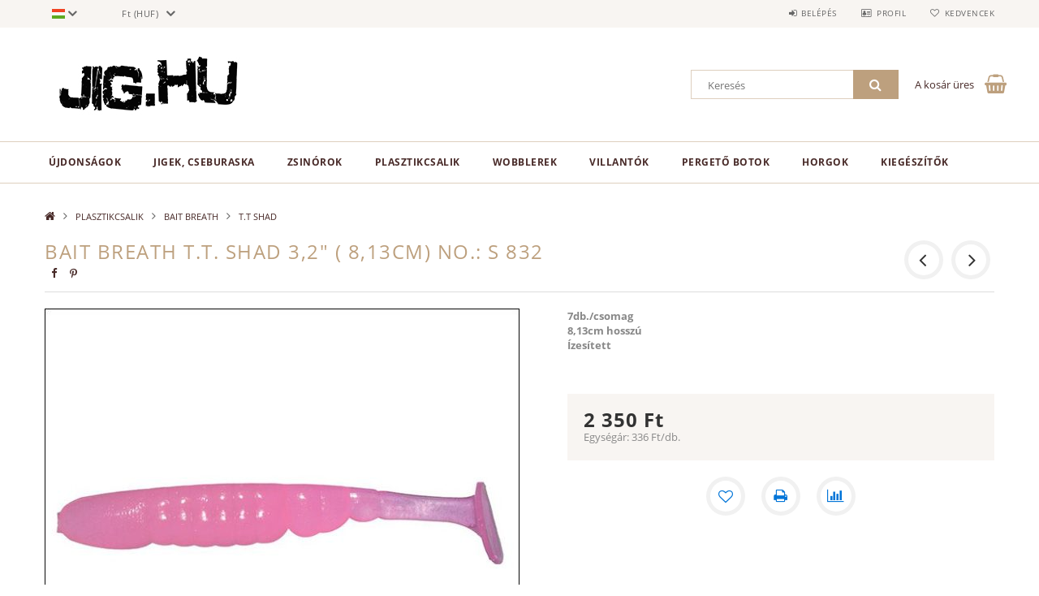

--- FILE ---
content_type: text/html; charset=UTF-8
request_url: http://jig.hu/spd/1020/Bait-Breath-T-T-Shad-32-813cm-No-S-832
body_size: 20436
content:
<!DOCTYPE html>
<html lang="hu">
<head>
    <meta content="width=device-width, initial-scale=1.0" name="viewport">
    <link rel="preload" href="http://jig.hu/!common_design/own/fonts/opensans/OpenSans-Bold.woff2" as="font" type="font/woff2" crossorigin>
    <link rel="preload" href="http://jig.hu/!common_design/own/fonts/opensans/OpenSans-Regular.woff2" as="font" type="font/woff2" crossorigin>
    <link rel="preload" href="http://jig.hu/!common_design/own/fonts/opensans/opensans.400.700.min.css" as="style">
    <link rel="stylesheet" href="http://jig.hu/!common_design/own/fonts/opensans/opensans.400.700.min.css" media="print" onload="this.media='all'">
    <noscript>
        <link rel="stylesheet" href="http://jig.hu/!common_design/own/fonts/opensans/opensans.400.700.min.css">
    </noscript>
    <meta charset="utf-8">
<meta name="description" content="Bait Breath T.T. Shad 3,2&quot; ( 8,13cm) No.: S 832, 7db./csomag 8,13cm hosszú Ízesített, jig.hu">
<meta name="robots" content="index, follow">
<meta http-equiv="X-UA-Compatible" content="IE=Edge">
<meta property="og:site_name" content="jig.hu" />
<meta property="og:title" content="Bait Breath T.T. Shad 3,2&quot; ( 8,13cm) No.: S 832 - jig.h">
<meta property="og:description" content="Bait Breath T.T. Shad 3,2&quot; ( 8,13cm) No.: S 832, 7db./csomag 8,13cm hosszú Ízesített, jig.hu">
<meta property="og:type" content="product">
<meta property="og:url" content="http://jig.hu/spd/1020/Bait-Breath-T-T-Shad-32-813cm-No-S-832">
<meta property="og:image" content="http://jig.hu/img/49310/1020/1020.jpg">
<meta name="mobile-web-app-capable" content="yes">
<meta name="apple-mobile-web-app-capable" content="yes">
<meta name="MobileOptimized" content="320">
<meta name="HandheldFriendly" content="true">

<title>Bait Breath T.T. Shad 3,2&quot; ( 8,13cm) No.: S 832 - jig.h</title>


<script>
var service_type="shop";
var shop_url_main="http://jig.hu";
var actual_lang="hu";
var money_len="0";
var money_thousend=" ";
var money_dec=",";
var shop_id=49310;
var unas_design_url="http:"+"/"+"/"+"jig.hu"+"/"+"!common_design"+"/"+"base"+"/"+"001502"+"/";
var unas_design_code='001502';
var unas_base_design_code='1500';
var unas_design_ver=3;
var unas_design_subver=4;
var unas_shop_url='http://jig.hu';
var responsive="yes";
var config_plus=new Array();
config_plus['cart_redirect']=1;
config_plus['money_type']='Ft';
config_plus['money_type_display']='Ft';
var lang_text=new Array();

var UNAS = UNAS || {};
UNAS.shop={"base_url":'http://jig.hu',"domain":'jig.hu',"username":'jig.unas.hu',"id":49310,"lang":'hu',"currency_type":'Ft',"currency_code":'HUF',"currency_rate":'1',"currency_length":0,"base_currency_length":0,"canonical_url":'http://jig.hu/spd/1020/Bait-Breath-T-T-Shad-32-813cm-No-S-832'};
UNAS.design={"code":'001502',"page":'artdet'};
UNAS.api_auth="2dbe4b3b99e9517f696d8a9fc3edd2fb";
UNAS.customer={"email":'',"id":0,"group_id":0,"without_registration":0};
UNAS.shop["category_id"]="829409";
UNAS.shop["sku"]="1020";
UNAS.shop["product_id"]="92633468";
UNAS.shop["only_private_customer_can_purchase"] = false;
 

UNAS.text = {
    "button_overlay_close": `Bezár`,
    "popup_window": `Felugró ablak`,
    "list": `lista`,
    "updating_in_progress": `frissítés folyamatban`,
    "updated": `frissítve`,
    "is_opened": `megnyitva`,
    "is_closed": `bezárva`,
    "deleted": `törölve`,
    "consent_granted": `hozzájárulás megadva`,
    "consent_rejected": `hozzájárulás elutasítva`,
    "field_is_incorrect": `mező hibás`,
    "error_title": `Hiba!`,
    "product_variants": `termék változatok`,
    "product_added_to_cart": `A termék a kosárba került`,
    "product_added_to_cart_with_qty_problem": `A termékből csak [qty_added_to_cart] [qty_unit] került kosárba`,
    "product_removed_from_cart": `A termék törölve a kosárból`,
    "reg_title_name": `Név`,
    "reg_title_company_name": `Cégnév`,
    "number_of_items_in_cart": `Kosárban lévő tételek száma`,
    "cart_is_empty": `A kosár üres`,
    "cart_updated": `A kosár frissült`
};


UNAS.text["delete_from_compare"]= `Törlés összehasonlításból`;
UNAS.text["comparison"]= `Összehasonlítás`;

UNAS.text["delete_from_favourites"]= `Törlés a kedvencek közül`;
UNAS.text["add_to_favourites"]= `Kedvencekhez`;






window.lazySizesConfig=window.lazySizesConfig || {};
window.lazySizesConfig.loadMode=1;
window.lazySizesConfig.loadHidden=false;

window.dataLayer = window.dataLayer || [];
function gtag(){dataLayer.push(arguments)};
gtag('js', new Date());
</script>

<script src="http://jig.hu/!common_packages/jquery/jquery-3.2.1.js?mod_time=1682493235"></script>
<script src="http://jig.hu/!common_packages/jquery/plugins/migrate/migrate.js?mod_time=1682493235"></script>
<script src="http://jig.hu/!common_packages/jquery/plugins/tippy/popper-2.4.4.min.js?mod_time=1682493235"></script>
<script src="http://jig.hu/!common_packages/jquery/plugins/tippy/tippy-bundle.umd.min.js?mod_time=1682493235"></script>
<script src="http://jig.hu/!common_packages/jquery/plugins/autocomplete/autocomplete.js?mod_time=1751452520"></script>
<script src="http://jig.hu/!common_packages/jquery/plugins/cookie/cookie.js?mod_time=1682493235"></script>
<script src="http://jig.hu/!common_packages/jquery/plugins/tools/tools-1.2.7.js?mod_time=1682493235"></script>
<script src="http://jig.hu/!common_packages/jquery/plugins/lazysizes/lazysizes.min.js?mod_time=1682493235"></script>
<script src="http://jig.hu/!common_packages/jquery/own/shop_common/exploded/common.js?mod_time=1764831093"></script>
<script src="http://jig.hu/!common_packages/jquery/own/shop_common/exploded/common_overlay.js?mod_time=1754986321"></script>
<script src="http://jig.hu/!common_packages/jquery/own/shop_common/exploded/common_shop_popup.js?mod_time=1754991412"></script>
<script src="http://jig.hu/!common_packages/jquery/own/shop_common/exploded/common_start_checkout.js?mod_time=1752056293"></script>
<script src="http://jig.hu/!common_packages/jquery/own/shop_common/exploded/design_1500.js?mod_time=1725525511"></script>
<script src="http://jig.hu/!common_packages/jquery/own/shop_common/exploded/function_change_address_on_order_methods.js?mod_time=1752056293"></script>
<script src="http://jig.hu/!common_packages/jquery/own/shop_common/exploded/function_check_password.js?mod_time=1751452520"></script>
<script src="http://jig.hu/!common_packages/jquery/own/shop_common/exploded/function_check_zip.js?mod_time=1767692285"></script>
<script src="http://jig.hu/!common_packages/jquery/own/shop_common/exploded/function_compare.js?mod_time=1751452520"></script>
<script src="http://jig.hu/!common_packages/jquery/own/shop_common/exploded/function_customer_addresses.js?mod_time=1725525511"></script>
<script src="http://jig.hu/!common_packages/jquery/own/shop_common/exploded/function_delivery_point_select.js?mod_time=1751452520"></script>
<script src="http://jig.hu/!common_packages/jquery/own/shop_common/exploded/function_favourites.js?mod_time=1725525511"></script>
<script src="http://jig.hu/!common_packages/jquery/own/shop_common/exploded/function_infinite_scroll.js?mod_time=1758625001"></script>
<script src="http://jig.hu/!common_packages/jquery/own/shop_common/exploded/function_language_and_currency_change.js?mod_time=1751452520"></script>
<script src="http://jig.hu/!common_packages/jquery/own/shop_common/exploded/function_param_filter.js?mod_time=1764233414"></script>
<script src="http://jig.hu/!common_packages/jquery/own/shop_common/exploded/function_postsale.js?mod_time=1751452520"></script>
<script src="http://jig.hu/!common_packages/jquery/own/shop_common/exploded/function_product_print.js?mod_time=1725525511"></script>
<script src="http://jig.hu/!common_packages/jquery/own/shop_common/exploded/function_product_subscription.js?mod_time=1751452520"></script>
<script src="http://jig.hu/!common_packages/jquery/own/shop_common/exploded/function_recommend.js?mod_time=1751452520"></script>
<script src="http://jig.hu/!common_packages/jquery/own/shop_common/exploded/function_saved_cards.js?mod_time=1751452520"></script>
<script src="http://jig.hu/!common_packages/jquery/own/shop_common/exploded/function_saved_filter_delete.js?mod_time=1751452520"></script>
<script src="http://jig.hu/!common_packages/jquery/own/shop_common/exploded/function_search_smart_placeholder.js?mod_time=1751452520"></script>
<script src="http://jig.hu/!common_packages/jquery/own/shop_common/exploded/function_vote.js?mod_time=1725525511"></script>
<script src="http://jig.hu/!common_packages/jquery/own/shop_common/exploded/page_cart.js?mod_time=1767791926"></script>
<script src="http://jig.hu/!common_packages/jquery/own/shop_common/exploded/page_customer_addresses.js?mod_time=1768291152"></script>
<script src="http://jig.hu/!common_packages/jquery/own/shop_common/exploded/page_order_checkout.js?mod_time=1725525511"></script>
<script src="http://jig.hu/!common_packages/jquery/own/shop_common/exploded/page_order_details.js?mod_time=1725525511"></script>
<script src="http://jig.hu/!common_packages/jquery/own/shop_common/exploded/page_order_methods.js?mod_time=1760086915"></script>
<script src="http://jig.hu/!common_packages/jquery/own/shop_common/exploded/page_order_return.js?mod_time=1725525511"></script>
<script src="http://jig.hu/!common_packages/jquery/own/shop_common/exploded/page_order_send.js?mod_time=1725525511"></script>
<script src="http://jig.hu/!common_packages/jquery/own/shop_common/exploded/page_order_subscriptions.js?mod_time=1751452520"></script>
<script src="http://jig.hu/!common_packages/jquery/own/shop_common/exploded/page_order_verification.js?mod_time=1752056293"></script>
<script src="http://jig.hu/!common_packages/jquery/own/shop_common/exploded/page_product_details.js?mod_time=1751452520"></script>
<script src="http://jig.hu/!common_packages/jquery/own/shop_common/exploded/page_product_list.js?mod_time=1725525511"></script>
<script src="http://jig.hu/!common_packages/jquery/own/shop_common/exploded/page_product_reviews.js?mod_time=1751452520"></script>
<script src="http://jig.hu/!common_packages/jquery/own/shop_common/exploded/page_reg.js?mod_time=1756187461"></script>
<script src="http://jig.hu/!common_packages/jquery/plugins/hoverintent/hoverintent.js?mod_time=1682493235"></script>
<script src="http://jig.hu/!common_packages/jquery/own/shop_tooltip/shop_tooltip.js?mod_time=1753441722"></script>
<script src="http://jig.hu/!common_packages/jquery/plugins/responsive_menu/responsive_menu-unas.js?mod_time=1682493235"></script>
<script src="http://jig.hu/!common_packages/jquery/plugins/slick/slick.js?mod_time=1682493235"></script>
<script src="http://jig.hu/!common_packages/jquery/plugins/perfectscrollbar/perfect-scrollbar.jquery.min.js?mod_time=1682493235"></script>
<script src="http://jig.hu/!common_packages/jquery/plugins/photoswipe/photoswipe.min.js?mod_time=1682493235"></script>
<script src="http://jig.hu/!common_packages/jquery/plugins/photoswipe/photoswipe-ui-default.min.js?mod_time=1682493235"></script>

<link href="http://jig.hu/!common_packages/jquery/plugins/autocomplete/autocomplete.css?mod_time=1682493235" rel="stylesheet" type="text/css">
<link href="http://jig.hu/!common_design/base/001500/css/common.css?mod_time=1763385135" rel="stylesheet" type="text/css">
<link href="http://jig.hu/!common_design/base/001500/css/page_artdet_1.css?mod_time=1724322378" rel="stylesheet" type="text/css">
<link href="http://jig.hu/!common_design/base/001502/css/custom.css?mod_time=1751873333" rel="stylesheet" type="text/css">

<link href="http://jig.hu/spd/1020/Bait-Breath-T-T-Shad-32-813cm-No-S-832" rel="canonical">
    <link id="favicon-32x32" rel="icon" type="image/png" href="http://jig.hu/!common_design/own/image/favicon_32x32.png" sizes="32x32">
    <link id="favicon-192x192" rel="icon" type="image/png" href="http://jig.hu/!common_design/own/image/favicon_192x192.png" sizes="192x192">
            <link rel="apple-touch-icon" href="http://jig.hu/!common_design/own/image/favicon_32x32.png" sizes="32x32">
        <link rel="apple-touch-icon" href="http://jig.hu/!common_design/own/image/favicon_192x192.png" sizes="192x192">
        <script>
        gtag('consent', 'default', {
           'ad_storage': 'granted',
           'ad_user_data': 'granted',
           'ad_personalization': 'granted',
           'analytics_storage': 'granted',
           'functionality_storage': 'granted',
           'personalization_storage': 'granted',
           'security_storage': 'granted'
        });

    
        gtag('consent', 'update', {
           'ad_storage': 'granted',
           'ad_user_data': 'granted',
           'ad_personalization': 'granted',
           'analytics_storage': 'granted',
           'functionality_storage': 'granted',
           'personalization_storage': 'granted',
           'security_storage': 'granted'
        });

        </script>
    
    
    
    



    
        <style>
        
            
                .header_logo_img-container img {
                    position: absolute;
                    left: 0;
                    right: 0;
                    bottom: 0;
                    top: 0;
                }
                .header_logo_1_img-wrapper {
                    padding-top: calc(100 / 300 * 100%);
                    position: relative;
                }
                .header_logo_img-wrap-1 {
                    max-width: 100%;
                    width: 300px;
                    margin: 0 auto;
                }
                
                    @media (max-width: 1023.8px) {
                        .header_logo_1_img-wrapper {
                            padding-top: calc(100 / 300 * 100%);
                        }
                        .header_logo_img-wrap-1 {
                            width: 300px;
                        }
                    }
                
                
                    @media (max-width: 767.8px){
                        .header_logo_1_img-wrapper {
                            padding-top: calc(100 / 300 * 100%);
                        }
                        .header_logo_img-wrap-1 {
                            width: 300px;
                        }
                    }
                
                
                    @media (max-width: 479.8px){
                        .header_logo_1_img-wrapper {
                            padding-top: calc(100 / 300 * 100%);
                        }
                        .header_logo_img-wrap-1 {
                            width: 300px;
                        }
                    }
                
            
        
    </style>
    

    


</head>

<body class='design_ver3 design_subver1 design_subver2 design_subver3 design_subver4' id="ud_shop_artdet">
    <div id="fb-root"></div>
    <script>
        window.fbAsyncInit = function() {
            FB.init({
                xfbml            : true,
                version          : 'v22.0'
            });
        };
    </script>
    <script async defer crossorigin="anonymous" src="https://connect.facebook.net/hu_HU/sdk.js"></script>
    <div id="image_to_cart" style="display:none; position:absolute; z-index:100000;"></div>
<div class="overlay_common overlay_warning" id="overlay_cart_add"></div>
<script>$(document).ready(function(){ overlay_init("cart_add",{"onBeforeLoad":false}); });</script>
<div id="overlay_login_outer"></div>	
	<script>
	$(document).ready(function(){
	    var login_redir_init="";

		$("#overlay_login_outer").overlay({
			onBeforeLoad: function() {
                var login_redir_temp=login_redir_init;
                if (login_redir_act!="") {
                    login_redir_temp=login_redir_act;
                    login_redir_act="";
                }

									$.ajax({
						type: "GET",
						async: true,
						url: "http://jig.hu/shop_ajax/ajax_popup_login.php",
						data: {
							shop_id:"49310",
							lang_master:"hu",
                            login_redir:login_redir_temp,
							explicit:"ok",
							get_ajax:"1"
						},
						success: function(data){
							$("#overlay_login_outer").html(data);
							if (unas_design_ver >= 5) $("#overlay_login_outer").modal('show');
							$('#overlay_login1 input[name=shop_pass_login]').keypress(function(e) {
								var code = e.keyCode ? e.keyCode : e.which;
								if(code.toString() == 13) {		
									document.form_login_overlay.submit();		
								}	
							});	
						}
					});
								},
			top: 50,
			mask: {
	color: "#000000",
	loadSpeed: 200,
	maskId: "exposeMaskOverlay",
	opacity: 0.7
},
			closeOnClick: (config_plus['overlay_close_on_click_forced'] === 1),
			onClose: function(event, overlayIndex) {
				$("#login_redir").val("");
			},
			load: false
		});
		
			});
	function overlay_login() {
		$(document).ready(function(){
			$("#overlay_login_outer").overlay().load();
		});
	}
	function overlay_login_remind() {
        if (unas_design_ver >= 5) {
            $("#overlay_remind").overlay().load();
        } else {
            $(document).ready(function () {
                $("#overlay_login_outer").overlay().close();
                setTimeout('$("#overlay_remind").overlay().load();', 250);
            });
        }
	}

    var login_redir_act="";
    function overlay_login_redir(redir) {
        login_redir_act=redir;
        $("#overlay_login_outer").overlay().load();
    }
	</script>  
	<div class="overlay_common overlay_info" id="overlay_remind"></div>
<script>$(document).ready(function(){ overlay_init("remind",[]); });</script>

	<script>
    	function overlay_login_error_remind() {
		$(document).ready(function(){
			load_login=0;
			$("#overlay_error").overlay().close();
			setTimeout('$("#overlay_remind").overlay().load();', 250);	
		});
	}
	</script>  
	<div class="overlay_common overlay_info" id="overlay_newsletter"></div>
<script>$(document).ready(function(){ overlay_init("newsletter",[]); });</script>

<script>
function overlay_newsletter() {
    $(document).ready(function(){
        $("#overlay_newsletter").overlay().load();
    });
}
</script>
<div class="overlay_common overlay_error" id="overlay_script"></div>
<script>$(document).ready(function(){ overlay_init("script",[]); });</script>
    <script>
    $(document).ready(function() {
        $.ajax({
            type: "GET",
            url: "http://jig.hu/shop_ajax/ajax_stat.php",
            data: {master_shop_id:"49310",get_ajax:"1"}
        });
    });
    </script>
    
<div id="responsive_cat_menu"><div id="responsive_cat_menu_content"><script>var responsive_menu='$(\'#responsive_cat_menu ul\').responsive_menu({ajax_type: "GET",ajax_param_str: "cat_key|aktcat",ajax_url: "http://jig.hu/shop_ajax/ajax_box_cat.php",ajax_data: "master_shop_id=49310&lang_master=hu&get_ajax=1&type=responsive_call&box_var_name=shop_cat&box_var_already=no&box_var_responsive=yes&box_var_section=content&box_var_highlight=yes&box_var_type=normal&box_var_multilevel_id=responsive_cat_menu",menu_id: "responsive_cat_menu"});'; </script><div class="responsive_menu"><div class="responsive_menu_nav"><div class="responsive_menu_navtop"><div class="responsive_menu_back "></div><div class="responsive_menu_title ">&nbsp;</div><div class="responsive_menu_close "></div></div><div class="responsive_menu_navbottom"></div></div><div class="responsive_menu_content"><ul style="display:none;"><li><a href="http://jig.hu/shop_artspec.php?artspec=2" class="text_small">Újdonságok</a></li><li><div class="next_level_arrow"></div><span class="ajax_param">695394|829409</span><a href="http://jig.hu/sct/695394/JIGEK-CSEBURASKA" class="text_small has_child resp_clickable" onclick="return false;">JIGEK, CSEBURASKA</a></li><li><div class="next_level_arrow"></div><span class="ajax_param">592073|829409</span><a href="http://jig.hu/sct/592073/ZSINOROK" class="text_small has_child resp_clickable" onclick="return false;">ZSINÓROK</a></li><li class="active_menu"><div class="next_level_arrow"></div><span class="ajax_param">288432|829409</span><a href="http://jig.hu/sct/288432/PLASZTIKCSALIK" class="text_small has_child resp_clickable" onclick="return false;">PLASZTIKCSALIK</a></li><li><div class="next_level_arrow"></div><span class="ajax_param">800564|829409</span><a href="http://jig.hu/sct/800564/WOBBLEREK" class="text_small has_child resp_clickable" onclick="return false;">WOBBLEREK</a></li><li><div class="next_level_arrow"></div><span class="ajax_param">361169|829409</span><a href="http://jig.hu/sct/361169/VILLANTOK" class="text_small has_child resp_clickable" onclick="return false;">VILLANTÓK</a></li><li><div class="next_level_arrow"></div><span class="ajax_param">882940|829409</span><a href="http://jig.hu/sct/882940/PERGETO-BOTOK" class="text_small has_child resp_clickable" onclick="return false;">PERGETŐ BOTOK</a></li><li><div class="next_level_arrow"></div><span class="ajax_param">104450|829409</span><a href="http://jig.hu/sct/104450/HORGOK" class="text_small has_child resp_clickable" onclick="return false;">HORGOK</a></li><li><div class="next_level_arrow"></div><span class="ajax_param">322790|829409</span><a href="http://jig.hu/sct/322790/KIEGESZITOK" class="text_small has_child resp_clickable" onclick="return false;">KIEGÉSZÍTŐK</a></li></ul></div></div></div></div>

<div id="container">
	

    <div id="header">
    	<div id="header_top">
        	<div id="header_top_wrap" class="row">
                <div id="money_lang" class="col-sm-4">                  
                    <div id="lang">
<div id='box_lang_content' class='box_content'>
    
    <div class='box_lang_type_flag current_flag'>
    	<img src="http://jig.hu/!common_design/own/image/icon/flag/svg/hu.svg" alt="Hungarian" title="Hungarian"  width="16"  height="12"   style="width: 16px;"  />
    </div>
    <div class='box_lang_type_flag flag_list'>
        <a id="box_lang_hu" data-lang="hu" href="#" data-uri="/spd/1020/Bait-Breath-T-T-Shad-32-813cm-No-S-832" onclick="location.href='http://jig.hu'+$(this).data('uri')" class="text_small box_lang_a_select" title="Hungarian" rel="nofollow"><img src="http://jig.hu/!common_design/own/image/icon/flag/svg/hu.svg" alt="Hungarian" title="Hungarian"  width="16"  height="12"   style="width: 16px;" class="box_lang_flag_select" /></a><a id="box_lang_en" data-lang="en" href="#" data-uri="/en/spd/1020/Bait-Breath-T-T-Shad-32-813cm-No-S-832" onclick="location.href='http://jig.hu'+$(this).data('uri')" class="text_small" title="English" rel="nofollow"><img src="http://jig.hu/!common_design/own/image/icon/flag/svg/en.svg" alt="English" title="English"  width="16"  height="12"   style="width: 16px;" class="box_lang_flag" /></a>
    </div>
    <script>
		$('.current_flag').click( function(e) {
				$(this).toggleClass('grey');
				$('.flag_list').slideToggle(400);
				e.stopPropagation();
		});
		$('html').click(function() {
			if($('.flag_list').is(':visible')) {
				$('.flag_list').slideUp(400);
			}
			if($('.current_flag').hasClass('grey')) {
				$('.current_flag').removeClass('grey');
			}
		});
	</script>
    
</div>

</div>
                    <div id="money"><div id='box_money_content' class='box_content'>
    <form name="form_moneychange" action="http://jig.hu/shop_moneychange.php" method="post">
        <input name="file_back" type="hidden" value="/spd/1020/Bait-Breath-T-T-Shad-32-813cm-No-S-832">
        <span class="text_select"><select name="session_money_select" id="session_money_select" onchange="document.form_moneychange.submit();" class="text_normal"><option value="-1" selected="selected">Ft (HUF)</option><option value="0" >EUR - €</option></select></span>
    </form>
</div></div>
                    <div class="clear_fix"></div>
                </div>
                <div class="col-sm-2"></div>
                <div id="header_menu" class="col-sm-6">
                	<ul class="list-inline">
	                    <li class="list-inline-item login">
    
        
            
                <script>
                    function overlay_login() {
                        $(document).ready(function(){
                            $("#overlay_login_outer").overlay().load();
                        });
                    }
                </script>
                <a href="javascript:overlay_login();" class="menu_login">Belépés</a>
            

            
        

        

        

        

    
</li>
        	            <li class="list-inline-item profil"><a href="http://jig.hu/shop_order_track.php">Profil</a></li>
                        <li class="list-inline-item fav"><a href="http://jig.hu/shop_order_track.php?tab=favourites">Kedvencek</a></li>
                        <li class="list-inline-item saved_filters"></li>
                        <li class="list-inline-item compare"></li>
                    </ul>
                </div>
                <div class="clear_fix"></div>
        	</div>
        </div>
        
    	<div id="header_content">
        	<div id="header_content_wrap">
                <div id="logo">



    

    
        <div id="header_logo_img" class="js-element header_logo_img-container" data-element-name="header_logo">
            
                
                    <div class="header_logo_img-wrap header_logo_img-wrap-1">
                        <div class="header_logo_1_img-wrapper">
                            <a href="http://jig.hu">
                            <picture>
                                
                                <source media="(max-width: 479.8px)" srcset="http://jig.hu/!common_design/custom/jig.unas.hu/element/layout_hu_header_logo-300x100_1_default.jpg?time=1521809219">
                                <source media="(max-width: 767.8px)" srcset="http://jig.hu/!common_design/custom/jig.unas.hu/element/layout_hu_header_logo-300x100_1_default.jpg?time=1521809219">
                                <source media="(max-width: 1023.8px)" srcset="http://jig.hu/!common_design/custom/jig.unas.hu/element/layout_hu_header_logo-300x100_1_default.jpg?time=1521809219">
                                <img fetchpriority="high" width="300" height="100"
                                     src="http://jig.hu/!common_design/custom/jig.unas.hu/element/layout_hu_header_logo-300x100_1_default.jpg?time=1521809219" alt="jig.hu"
                                     
                                >
                            </picture>
                            </a>
                        </div>
                    </div>
                
                
            
        </div>
    

</div>
                <div id="header_banner"></div>
                <div id="header_content_right">
	                <div id="search"><div id="box_search_content" class="box_content browser-is-chrome">
    <form name="form_include_search" id="form_include_search" action="http://jig.hu/shop_search.php" method="get">
        <div class="box_search_field">
            <input data-stay-visible-breakpoint="1000" name="search" id="box_search_input" type="text" pattern=".{3,100}"
                   maxlength="100" class="text_small ac_input js-search-input" title="Hosszabb kereső kifejezést írjon be!"
                   placeholder="Keresés" autocomplete="off"
                   required
            >
        </div>
        <button class="box_search_button fa fa-search" type="submit" title="Keresés"></button>
    </form>
</div>
<script>
/* CHECK SEARCH INPUT CONTENT  */
function checkForInput(element) {
    let thisEl = $(element);
    let tmpval = thisEl.val();
    thisEl.toggleClass('not-empty', tmpval.length >= 1);
    thisEl.toggleClass('search-enable', tmpval.length >= 3);
}
/* CHECK SEARCH INPUT CONTENT  */
$('#box_search_input').on('blur change keyup', function() {
    checkForInput(this);
});
</script>
<script>
    $(document).ready(function(){
        $(document).on('smartSearchInputLoseFocus', function(){
            if ($('.js-search-smart-autocomplete').length>0) {
                setTimeout(function () {
                    let height = $(window).height() - ($('.js-search-smart-autocomplete').offset().top - $(window).scrollTop()) - 20;
                    $('.search-smart-autocomplete').css('max-height', height + 'px');
                }, 300);
            }
        });
    });
</script></div>
                    <div id="cart"><div id='box_cart_content' class='box_content'>




<div id="box_cart_content_full">
    <div class='box_cart_item'>
        <a href="http://jig.hu/shop_cart.php">
    
                
    
                
                    <span class='box_cart_empty'>A kosár üres</span>
                    
                
    
        </a>
    </div>
    
    	
    
</div>


<div class="box_cart_itemlist">
    
    <div class="box_cart_itemlist_list">
        
    </div>
    
    
    <div class="box_cart_sum_row">
        
            <div class='box_cart_price_label'>Összesen:</div>
        
        
            <div class='box_cart_price'><span class='text_color_fault'>0 Ft</span></div>
        
        <div class='clear_fix'></div>
	</div>

    
    <div class='box_cart_button'><input name="Button" type="button" value="Megrendelés" onclick="location.href='http://jig.hu/shop_cart.php'"></div>
    
    
</div>



</div>


    <script>
        $("#box_cart_content_full").click(function() {
            document.location.href="http://jig.hu/shop_cart.php";
        });
		$(document).ready (function() {
			$('#cart').hoverIntent({
                over: function () {
                    $(this).find('.box_cart_itemlist').stop(true).slideDown(400, function () {
                        $('.box_cart_itemlist_list').perfectScrollbar();
                    });
                },
                out: function () {
                    $(this).find('.box_cart_itemlist').slideUp(400);
                },
                interval: 100,
                sensitivity: 6,
                timeout: 1000
            });
		});
    </script>
</div>
                </div>
                <div class="clear_fix"></div>
        	</div>
        </div>	
        
        <div id="header_bottom">
        	<div id="header_bottom_wrap">
            	<ul id="mainmenu">
                	
<li class="catmenu_spec" data-id="new">
    <a href="http://jig.hu/shop_artspec.php?artspec=2">Újdonságok</a>

    
</li>

<li data-id="695394">
    <a href="http://jig.hu/sct/695394/JIGEK-CSEBURASKA">JIGEK, CSEBURASKA</a>

    
	<div class="catmenu_lvl2_outer">
        <ul class="catmenu_lvl2 ">
        	
	
	<li data-id="771109">
    	<a href="http://jig.hu/sct/771109/CSEBURASKA">CSEBURASKA</a>
		


<ul class="catmenu_lvl3"> 
	
	<li data-id="678178">
    	<a href="http://jig.hu/spl/678178/CSEBURASKA-JIG">CSEBURASKA JIG</a>
	</li>
	
	<li data-id="498480">
    	<a href="http://jig.hu/spl/498480/TUNGSTEN-CSEBURASKA-JIG">TUNGSTEN CSEBURASKA JIG </a>
	</li>
	
	<li data-id="123295">
    	<a href="http://jig.hu/spl/123295/TUNGSTEN-CSEBURASKA-JIG-M">  TUNGSTEN CSEBURASKA JIG &quot;M&quot;.</a>
	</li>
	
    

</ul>

	</li>
	
	<li data-id="388360">
    	<a href="http://jig.hu/sct/388360/JIG">JIG</a>
		


<ul class="catmenu_lvl3"> 
	
	<li data-id="835062">
    	<a href="http://jig.hu/spl/835062/TUNGSTEN-JIGFEJ">TUNGSTEN JIGFEJ</a>
	</li>
	
	<li data-id="803023">
    	<a href="http://jig.hu/TUNGSTEN-JIGFEJ-II">TUNGSTEN JIGFEJ II.</a>
	</li>
	
	<li data-id="709142">
    	<a href="http://jig.hu/spl/709142/OWNER-HORGOS-JIGFEJ">OWNER HORGOS JIGFEJ</a>
	</li>
	
	<li data-id="907693">
    	<a href="http://jig.hu/spl/907693/JIGFEJ-rezzel-bevont"> JIGFEJ (rézzel bevont)</a>
	</li>
	
	<li data-id="247281">
    	<a href="http://jig.hu/sct/247281/UL-JIGFEJ-TICT">UL JIGFEJ (TICT)</a>
	</li>
	
    
    <li class="catmenu_more"><a href="http://jig.hu/sct/388360/JIG">Több</a></li>
    

</ul>

	</li>
	
	<li data-id="637734">
    	<a href="http://jig.hu/sct/637734/DROP-SHOT">DROP SHOT</a>
		


<ul class="catmenu_lvl3"> 
	
	<li data-id="259684">
    	<a href="http://jig.hu/spl/259684/TUNGSTEN-DROP-SHOT-csepp">TUNGSTEN DROP SHOT csepp</a>
	</li>
	
	<li data-id="325529">
    	<a href="http://jig.hu/spl/325529/TUNGSTEN-DROP-SHOT-rud">TUNGSTEN DROP SHOT rúd</a>
	</li>
	
	<li data-id="841939">
    	<a href="http://jig.hu/spl/841939/OLOM-DROP-SHOT-csepp">ÓLOM DROP SHOT csepp </a>
	</li>
	
    

</ul>

	</li>
	

        </ul>
        
	</div>
    
</li>

<li data-id="592073">
    <a href="http://jig.hu/sct/592073/ZSINOROK">ZSINÓROK</a>

    
	<div class="catmenu_lvl2_outer">
        <ul class="catmenu_lvl2 ">
        	
	
	<li data-id="793400">
    	<a href="http://jig.hu/sct/793400/FONOTT-ZSINOR">FONOTT ZSINÓR</a>
		


<ul class="catmenu_lvl3"> 
	
	<li data-id="615650">
    	<a href="http://jig.hu/sct/615650/VARIVAS">VARIVAS</a>
	</li>
	
	<li data-id="545422">
    	<a href="http://jig.hu/sct/545422/TICT">TICT</a>
	</li>
	
    

</ul>

	</li>
	
	<li data-id="459525">
    	<a href="http://jig.hu/sct/459525/MONOFIL-ZSINOR">MONOFIL ZSINÓR</a>
		


<ul class="catmenu_lvl3"> 
	
	<li data-id="179784">
    	<a href="http://jig.hu/sct/179784/VARIVAS">VARIVAS</a>
	</li>
	
	<li data-id="781520">
    	<a href="http://jig.hu/sct/781520/TICT">TICT</a>
	</li>
	
    

</ul>

	</li>
	
	<li data-id="325523">
    	<a href="http://jig.hu/sct/325523/FLUOROCARBON-ZSINOR">FLUOROCARBON ZSINÓR</a>
		


<ul class="catmenu_lvl3"> 
	
	<li data-id="790142">
    	<a href="http://jig.hu/sct/790142/VARIVAS">VARIVAS</a>
	</li>
	
	<li data-id="411562">
    	<a href="http://jig.hu/sct/411562/TICT">TICT</a>
	</li>
	
	<li data-id="716862">
    	<a href="http://jig.hu/sct/716862/YGK">YGK</a>
	</li>
	
	<li data-id="202534">
    	<a href="http://jig.hu/sct/202534/TEAM-SALMO">TEAM SALMO</a>
	</li>
	
    

</ul>

	</li>
	

        </ul>
        
	</div>
    
</li>

<li data-id="288432">
    <a href="http://jig.hu/sct/288432/PLASZTIKCSALIK">PLASZTIKCSALIK</a>

    
	<div class="catmenu_lvl2_outer">
        <ul class="catmenu_lvl2 ">
        	
	
	<li data-id="287658">
    	<a href="http://jig.hu/sct/287658/NOIKE">NOIKE</a>
		


<ul class="catmenu_lvl3"> 
	
	<li data-id="193641">
    	<a href="http://jig.hu/spl/193641/SMOKIN-SWIMMER">SMOKIN SWIMMER</a>
	</li>
	
	<li data-id="339370">
    	<a href="http://jig.hu/spl/339370/WOBBLE-SHAD">WOBBLE SHAD</a>
	</li>
	
	<li data-id="542208">
    	<a href="http://jig.hu/spl/542208/RING-CURLY">RING CURLY</a>
	</li>
	
	<li data-id="163067">
    	<a href="http://jig.hu/spl/163067/REDBEE">REDBEE</a>
	</li>
	
    

</ul>

	</li>
	
	<li data-id="794314">
    	<a href="http://jig.hu/sct/794314/BAIT-BREATH">BAIT BREATH</a>
		


<ul class="catmenu_lvl3"> 
	
	<li data-id="829409">
    	<a href="http://jig.hu/spl/829409/T-T-SHAD">T.T SHAD</a>
	</li>
	
	<li data-id="393101">
    	<a href="http://jig.hu/spl/393101/CURLY-GRUB">CURLY GRUB</a>
	</li>
	
	<li data-id="781581">
    	<a href="http://jig.hu/spl/781581/U30-FISH-CURLY">U30 FISH CURLY</a>
	</li>
	
	<li data-id="704921">
    	<a href="http://jig.hu/spl/704921/O-GO-KYU">O-GO-KYU</a>
	</li>
	
	<li data-id="347825">
    	<a href="http://jig.hu/spl/347825/FISH-TAIL-RINGER">FISH TAIL RINGER</a>
	</li>
	
    
    <li class="catmenu_more"><a href="http://jig.hu/sct/794314/BAIT-BREATH">Több</a></li>
    

</ul>

	</li>
	
	<li data-id="282619">
    	<a href="http://jig.hu/sct/282619/TICT">TICT</a>
		


<ul class="catmenu_lvl3"> 
	
	<li data-id="511368">
    	<a href="http://jig.hu/spl/511368/SPIRAL-CLAW">SPIRAL CLAW</a>
	</li>
	
	<li data-id="189965">
    	<a href="http://jig.hu/spl/189965/BRILLIANT-15">BRILLIANT 1,5&quot;</a>
	</li>
	
	<li data-id="496692">
    	<a href="http://jig.hu/spl/496692/BRILLIANT-2039">BRILLIANT 2&#039;</a>
	</li>
	
	<li data-id="980060">
    	<a href="http://jig.hu/spl/980060/BRILLIANT-2-5039">BRILLIANT 2.5&#039;</a>
	</li>
	
	<li data-id="634187">
    	<a href="http://jig.hu/spl/634187/VIVID-RIZARD-TAIL">VIVID RIZARD TAIL</a>
	</li>
	
    
    <li class="catmenu_more"><a href="http://jig.hu/sct/282619/TICT">Több</a></li>
    

</ul>

	</li>
	
	<li data-id="877342">
    	<a href="http://jig.hu/sct/877342/CRAZY-FISH">CRAZY FISH</a>
		


<ul class="catmenu_lvl3"> 
	
	<li data-id="568637">
    	<a href="http://jig.hu/spl/568637/POLARIS">POLARIS</a>
	</li>
	
	<li data-id="726632">
    	<a href="http://jig.hu/spl/726632/VIBRO-WORM">VIBRO WORM</a>
	</li>
	
    

</ul>

	</li>
	
	<li data-id="276138">
    	<a href="http://jig.hu/sct/276138/OWNER">OWNER</a>
		


<ul class="catmenu_lvl3"> 
	
	<li data-id="535737">
    	<a href="http://jig.hu/spl/535737/OWNER-CULTIVA-ROCKN-BAIT">OWNER CULTIVA ROCK´N BAIT</a>
	</li>
	
    

</ul>

	</li>
	
	<li data-id="609677">
    	<a href="http://jig.hu/sct/609677/GAMBLER">GAMBLER </a>
		


<ul class="catmenu_lvl3"> 
	
	<li data-id="971627">
    	<a href="http://jig.hu/spl/971627/GAMBLER-LITTLE-EZ-375">GAMBLER LITTLE EZ 3,75&quot;</a>
	</li>
	
	<li data-id="257544">
    	<a href="http://jig.hu/spl/257544/GAMBLER-TZ-Swimmer-3039">GAMBLER TZ Swimmer 3&#039;</a>
	</li>
	
    

</ul>

	</li>
	
	<li data-id="199320">
    	<a href="http://jig.hu/sct/199320/LUCKY-JOHN">LUCKY JOHN</a>
		


<ul class="catmenu_lvl3"> 
	
	<li data-id="275321">
    	<a href="http://jig.hu/spl/275321/LUCKY-JOHN-MAKORA-SHAD-TAIL">LUCKY JOHN MAKORA SHAD TAIL</a>
	</li>
	
	<li data-id="308751">
    	<a href="http://jig.hu/spl/308751/LUCKY-JOHN-TIOGA">LUCKY JOHN TIOGA</a>
	</li>
	
	<li data-id="279788">
    	<a href="http://jig.hu/spl/279788/LUCKY-JOHN-Mr-GREEDY">LUCKY JOHN   Mr. GREEDY</a>
	</li>
	
	<li data-id="678399">
    	<a href="http://jig.hu/spl/678399/LUCKY-JOHN-CHUNK-TAIL">LUCKY JOHN CHUNK TAIL</a>
	</li>
	
	<li data-id="861489">
    	<a href="http://jig.hu/spl/861489/LUCKY-JOHN-J-I-B-TAIL">LUCKY JOHN  J.I.B. TAIL</a>
	</li>
	
    
    <li class="catmenu_more"><a href="http://jig.hu/sct/199320/LUCKY-JOHN">Több</a></li>
    

</ul>

	</li>
	
	<li data-id="271388">
    	<a href="http://jig.hu/sct/271388/SAWAMURA">SAWAMURA</a>
		


<ul class="catmenu_lvl3"> 
	
	<li data-id="245841">
    	<a href="http://jig.hu/spl/245841/SAWAMURA-One039up-shad">SAWAMURA One&#039;up shad</a>
	</li>
	
    

</ul>

	</li>
	
	<li data-id="994417">
    	<a href="http://jig.hu/spl/994417/JIG-HU-REAL-FISH">JIG.HU REAL FISH</a>
		
	</li>
	

        </ul>
        
	</div>
    
</li>

<li data-id="800564">
    <a href="http://jig.hu/sct/800564/WOBBLEREK">WOBBLEREK</a>

    
	<div class="catmenu_lvl2_outer">
        <ul class="catmenu_lvl2 ">
        	
	
	<li data-id="386307">
    	<a href="http://jig.hu/sct/386307/LUCKY-CRAFT">LUCKY CRAFT</a>
		


<ul class="catmenu_lvl3"> 
	
	<li data-id="410674">
    	<a href="http://jig.hu/spl/410674/LUCKY-CRAFT-POINTER-65">LUCKY CRAFT POINTER 65</a>
	</li>
	
	<li data-id="258805">
    	<a href="http://jig.hu/spl/258805/LUCKY-CRAFT-POINTER-78">LUCKY CRAFT POINTER 78</a>
	</li>
	
	<li data-id="446801">
    	<a href="http://jig.hu/spl/446801/LUCKY-CRAFT-SLENDER-POINTER-82MR">LUCKY CRAFT SLENDER POINTER 82MR</a>
	</li>
	
	<li data-id="754586">
    	<a href="http://jig.hu/spl/754586/LUCKY-CRAFT-STAYSEE-60">LUCKY CRAFT STAYSEE 60</a>
	</li>
	
    

</ul>

	</li>
	
	<li data-id="831697">
    	<a href="http://jig.hu/sct/831697/OWNER">OWNER </a>
		


<ul class="catmenu_lvl3"> 
	
	<li data-id="477301">
    	<a href="http://jig.hu/spl/477301/CT-SELECTION-MINOW">CT SELECTION MINOW</a>
	</li>
	
	<li data-id="639901">
    	<a href="http://jig.hu/spl/639901/MIRA-SHAD">MIRA SHAD</a>
	</li>
	
    

</ul>

	</li>
	
	<li data-id="331052">
    	<a href="http://jig.hu/Fish-Arrow">FISH ARROW</a>
		
	</li>
	

        </ul>
        
	</div>
    
</li>

<li data-id="361169">
    <a href="http://jig.hu/sct/361169/VILLANTOK">VILLANTÓK</a>

    
	<div class="catmenu_lvl2_outer">
        <ul class="catmenu_lvl2 ">
        	
	
	<li data-id="256231">
    	<a href="http://jig.hu/sct/256231/UL-VILLANTOK">UL VILLANTÓK</a>
		


<ul class="catmenu_lvl3"> 
	
	<li data-id="635506">
    	<a href="http://jig.hu/sct/635506/SV-LURES">SV LURES</a>
	</li>
	
	<li data-id="874817">
    	<a href="http://jig.hu/spl/874817/LUCKY-JOHN">LUCKY JOHN</a>
	</li>
	
    

</ul>

	</li>
	

        </ul>
        
	</div>
    
</li>

<li data-id="882940">
    <a href="http://jig.hu/sct/882940/PERGETO-BOTOK">PERGETŐ BOTOK</a>

    
	<div class="catmenu_lvl2_outer">
        <ul class="catmenu_lvl2 ">
        	
	
	<li data-id="428671">
    	<a href="http://jig.hu/sct/428671/TICT">TICT</a>
		


<ul class="catmenu_lvl3"> 
	
	<li data-id="317309">
    	<a href="http://jig.hu/spl/317309/TICT-ICE-CUBE">TICT ICE CUBE</a>
	</li>
	
	<li data-id="576443">
    	<a href="http://jig.hu/spl/576443/TICT-SRAM-EXR">TICT SRAM EXR</a>
	</li>
	
    

</ul>

	</li>
	
	<li data-id="981963">
    	<a href="http://jig.hu/sct/981963/VARIVAS">VARIVAS</a>
		


<ul class="catmenu_lvl3"> 
	
	<li data-id="785261">
    	<a href="http://jig.hu/spl/785261/VARIVAS-Violente-VLL-pergetobot">VARIVAS Violente VLL pergetőbot</a>
	</li>
	
	<li data-id="897656">
    	<a href="http://jig.hu/spl/897656/VARIVAS-Violente-VLE-pergetobot">VARIVAS Violente VLE pergetőbot</a>
	</li>
	
	<li data-id="186298">
    	<a href="http://jig.hu/spl/186298/VARIVAS-Violente-VLE-EGING-pergetobot">VARIVAS  Violente VLE EGING pergetőbot</a>
	</li>
	
    

</ul>

	</li>
	
	<li data-id="696019">
    	<a href="http://jig.hu/sct/696019/YAMAGA-BLANKS">YAMAGA BLANKS</a>
		


<ul class="catmenu_lvl3"> 
	
	<li data-id="565095">
    	<a href="http://jig.hu/spl/565095/BLUE-CURRENT-TZ-NANO">BLUE CURRENT TZ NANO</a>
	</li>
	
    

</ul>

	</li>
	
	<li data-id="563171">
    	<a href="http://jig.hu/spl/563171/GRAPHITELEADER">GRAPHITELEADER</a>
		
	</li>
	

        </ul>
        
	</div>
    
</li>

<li data-id="104450">
    <a href="http://jig.hu/sct/104450/HORGOK">HORGOK</a>

    
	<div class="catmenu_lvl2_outer">
        <ul class="catmenu_lvl2 ">
        	
	
	<li data-id="528766">
    	<a href="http://jig.hu/sct/528766/CSEBURASKA-HORGOK">CSEBURASKA HORGOK</a>
		


<ul class="catmenu_lvl3"> 
	
	<li data-id="538300">
    	<a href="http://jig.hu/spl/538300/OWNER-horgok">OWNER horgok</a>
	</li>
	
	<li data-id="803615">
    	<a href="http://jig.hu/sct/803615/VARIVAS-Nogales">VARIVAS  (Nogales)</a>
	</li>
	
	<li data-id="689849">
    	<a href="http://jig.hu/spl/689849/Orosz-csebu-horog">Orosz csebu. horog</a>
	</li>
	
	<li data-id="708303">
    	<a href="http://jig.hu/spl/708303/KETTES-CHEBURASKA-HOROG">KETTES CHEBURASKA HOROG</a>
	</li>
	
    

</ul>

	</li>
	
	<li data-id="423657">
    	<a href="http://jig.hu/sct/423657/OFFSET-HORGOK">OFFSET HORGOK</a>
		


<ul class="catmenu_lvl3"> 
	
	<li data-id="830296">
    	<a href="http://jig.hu/spl/830296/VARIVAS-Nogales-Hooking-Master-Light-Class-Limited">VARIVAS Nogales Hooking Master Light Class Limited Edition</a>
	</li>
	
	<li data-id="156972">
    	<a href="http://jig.hu/spl/156972/NOGALES-HOOKING-MASTER-HEAVY-CLASS-LiMITED-EDITION"> NOGALES HOOKING MASTER HEAVY CLASS LiMITED EDITION</a>
	</li>
	
	<li data-id="571204">
    	<a href="http://jig.hu/spl/571204/VARIVAS-Gran-Hooking-Master-Light-Class">VARIVAS Gran Hooking Master Light Class</a>
	</li>
	
	<li data-id="262077">
    	<a href="http://jig.hu/spl/262077/VARIVAS-Gran-Hooking-Master-Haevy-Class">VARIVAS Gran Hooking Master Haevy Class</a>
	</li>
	
	<li data-id="894841">
    	<a href="http://jig.hu/spl/894841/VARIVAS-Nogales-Second-Bite-Light-Class">VARIVAS Nogales Second Bite Light Class</a>
	</li>
	
    
    <li class="catmenu_more"><a href="http://jig.hu/sct/423657/OFFSET-HORGOK">Több</a></li>
    

</ul>

	</li>
	
	<li data-id="984982">
    	<a href="http://jig.hu/sct/984982/SZAKALL-NELKULI-HORGOK">SZAKÁLL NÉLKÜLI HORGOK</a>
		


<ul class="catmenu_lvl3"> 
	
	<li data-id="144570">
    	<a href="http://jig.hu/spl/144570/VARIVAS-CANVAS">VARIVAS CANVAS</a>
	</li>
	
    

</ul>

	</li>
	
	<li data-id="860936">
    	<a href="http://jig.hu/spl/860936/MICROJIG-HOROG">MICROJIG HOROG</a>
		
	</li>
	
	<li data-id="151541">
    	<a href="http://jig.hu/spl/151541/HARMAS-HOROG">HÁRMAS HOROG</a>
		
	</li>
	

        </ul>
        
	</div>
    
</li>

<li data-id="322790">
    <a href="http://jig.hu/sct/322790/KIEGESZITOK">KIEGÉSZÍTŐK</a>

    
	<div class="catmenu_lvl2_outer">
        <ul class="catmenu_lvl2 ">
        	
	
	<li data-id="766953">
    	<a href="http://jig.hu/sct/766953/EGYEBB-KIEGESZITOK">EGYÉBB KIEGÉSZÍTŐK</a>
		


<ul class="catmenu_lvl3"> 
	
	<li data-id="671439">
    	<a href="http://jig.hu/spl/671439/DROTELOKEK">DRÓTELŐKÉK</a>
	</li>
	
	<li data-id="278632">
    	<a href="http://jig.hu/spl/278632/OLOMTUSKE">ÓLOMTÜSKE</a>
	</li>
	
	<li data-id="555781">
    	<a href="http://jig.hu/spl/555781/TUNGSTEN-TUSKE">TUNGSTEN TÜSKE</a>
	</li>
	
	<li data-id="454527">
    	<a href="http://jig.hu/spl/454527/FOGOK">FOGÓK</a>
	</li>
	
	<li data-id="721818">
    	<a href="http://jig.hu/spl/721818/MUCSALITARTO-DOBOZOK">MŰCSALITARTÓ DOBOZOK</a>
	</li>
	
    
    <li class="catmenu_more"><a href="http://jig.hu/sct/766953/EGYEBB-KIEGESZITOK">Több</a></li>
    

</ul>

	</li>
	
	<li data-id="119956">
    	<a href="http://jig.hu/sct/119956/KAPCSOK-KULCSKARIKAK-stb">KAPCSOK, KULCSKARIKÁK, stb.</a>
		


<ul class="catmenu_lvl3"> 
	
	<li data-id="892350">
    	<a href="http://jig.hu/sct/892350/KAPCSOK">KAPCSOK</a>
	</li>
	
	<li data-id="713990">
    	<a href="http://jig.hu/sct/713990/NOT-A-KNOT">NOT A KNOT</a>
	</li>
	
	<li data-id="363793">
    	<a href="http://jig.hu/spl/363793/LA-CLIP">LA CLIP</a>
	</li>
	
	<li data-id="482108">
    	<a href="http://jig.hu/spl/482108/KULCSKARIKA">KULCSKARIKA</a>
	</li>
	
    

</ul>

	</li>
	
	<li data-id="330477">
    	<a href="http://jig.hu/spl/330477/AJANDEKUTALVANY">AJÁNDÉKUTALVÁNY</a>
		
	</li>
	

        </ul>
        
	</div>
    
</li>

                	
                </ul>
                <div class="clear_fix"></div>
                <div id="mobile_mainmenu">
                	<div class="mobile_mainmenu_icon" id="mobile_cat_icon"></div>
                    <div class="mobile_mainmenu_icon" id="mobile_filter_icon"></div>
                    <div class="mobile_mainmenu_icon" id="mobile_search_icon"></div>
                    <div class="mobile_mainmenu_icon" id="mobile_cart_icon"><div id="box_cart_content2">





<div class="box_cart_itemlist">
    
    
    <div class="box_cart_sum_row">
        
        
            <div class='box_cart_price'><span class='text_color_fault'>0 Ft</span></div>
        
        <div class='clear_fix'></div>
	</div>

    
    
</div>


	<div class='box_cart_item'>
        <a href='http://jig.hu/shop_cart.php'>
                

                
                    
                    
                        
                        0
                    
                
        </a>
    </div>
    
    	
    





    <script>
        $("#mobile_cart_icon").click(function() {
            document.location.href="http://jig.hu/shop_cart.php";
        });
		$(document).ready (function() {
			$('#cart').hoverIntent({
                over: function () {
                    $(this).find('.box_cart_itemlist').stop(true).slideDown(400, function () {
                        $('.box_cart_itemlist_list').perfectScrollbar();
                    });
                },
                out: function () {
                    $(this).find('.box_cart_itemlist').slideUp(400);
                },
                interval: 100,
                sensitivity: 6,
                timeout: 1000
            });
		});
    </script>
</div></div>
                </div>
        	</div>
        </div>
        
    </div>

    <div id="content">
        <div id="content_wrap_nobox" class="col-sm-12">    
            <div id="body">
                <div id='breadcrumb'><a href="http://jig.hu/sct/0/" class="text_small breadcrumb_item breadcrumb_main">Főkategória</a><span class='breadcrumb_sep'> &gt;</span><a href="http://jig.hu/sct/288432/PLASZTIKCSALIK" class="text_small breadcrumb_item">PLASZTIKCSALIK</a><span class='breadcrumb_sep'> &gt;</span><a href="http://jig.hu/sct/794314/BAIT-BREATH" class="text_small breadcrumb_item">BAIT BREATH</a><span class='breadcrumb_sep'> &gt;</span><a href="http://jig.hu/spl/829409/T-T-SHAD" class="text_small breadcrumb_item">T.T SHAD</a></div>
                <div id="body_title"></div>	
                <div class="clear_fix"></div>                   
                <div id="body_container"><div id='page_content_outer'>























<script>
            var $activeProductImg = '.page_artdet_1_pic .slider-for .slick-slide img';
        var $productImgContainer = '.page_artdet_1_pic .slider-for';
        var $slickContainerThumbs = '.page_artdet_1_pic .slider-nav';
        var $clickElementToInitPs = '.slick-slide';
    
        var initPhotoSwipeFromDOM = function() {
			
            var $pswp = $('.pswp')[0];
            var $psDatas = $('.photoSwipeDatas');
            var image = [];

            $psDatas.each( function() {
                var $pics     = $(this),
                        getItems = function() {
                            var items = [];
                            $pics.find('a').each(function() {
                                var $href   = $(this).attr('href'),
                                        $size   = $(this).data('size').split('x'),
                                        $width  = $size[0],
                                        $height = $size[1];

                                var item = {
                                    src : $href,
                                    w   : $width,
                                    h   : $height
                                }

                                items.push(item);
                            });
                            return items;
                        }

                var items = getItems();

                $($productImgContainer).on('click', $clickElementToInitPs, function(event) {
                    event.preventDefault();

                    var $index = $(this).index();
                    var options = {
                        index: $index,
                        history: false,
                        bgOpacity: 0.5,
                        shareEl: false,
                        showHideOpacity: false,
                        getThumbBoundsFn: function(index) {
                            var thumbnail = document.querySelectorAll($activeProductImg)[index];
                            var activeBigPicRatio = items[index].w / items[index].h;
                            var pageYScroll = window.pageYOffset || document.documentElement.scrollTop;
                            var rect = thumbnail.getBoundingClientRect();
                            var offsetY = (rect.height - (rect.height / activeBigPicRatio)) / 2;
                            return {x:rect.left, y:rect.top + pageYScroll + offsetY, w:rect.width};
                        },
                        getDoubleTapZoom: function(isMouseClick, item) {
                            if(isMouseClick) {
                                return 1;
                            } else {
                                return item.initialZoomLevel < 0.7 ? 1 : 1.5;
                            }
                        }
                    }

                    var photoSwipe = new PhotoSwipe($pswp, PhotoSwipeUI_Default, items, options);
                    photoSwipe.init();

                                        var psIndex = photoSwipe.getCurrentIndex();

                    photoSwipe.listen('initialZoomIn', function() {
                        $($productImgContainer).slick("slickSetOption", "asNavFor", "", false);
                    });


                    photoSwipe.listen('initialZoomOut', function() {
                        $($productImgContainer).slick("slickSetOption", "asNavFor", $slickContainerThumbs, false);
                    });

                    photoSwipe.listen('afterChange', function() {
                        psIndex = photoSwipe.getCurrentIndex();

                        $(".slick-slide.slick-current", $slickContainerThumbs).removeClass('slick-current');
                        $(".slick-slide[data-slick-index="+psIndex+"]", $slickContainerThumbs).addClass('slick-current');

                        $($productImgContainer).slick("slickGoTo", psIndex);
                    });
                                    });


            });
        };
</script>

<div id='page_artdet_content' class='page_content'>

    <script>
<!--
var lang_text_warning=`Figyelem!`
var lang_text_required_fields_missing=`Kérjük töltse ki a kötelező mezők mindegyikét!`
function formsubmit_artdet() {
   cart_add("1020","",null,1)
}
var unit_price_len = 0;
$(document).ready(function(){
	select_base_price("1020",1);
	
	
});
// -->
</script>


        <div class='page_artdet_content_inner'>

        <div id="page_artdet_1_head">
            <div class='page_artdet_1_name'>
            <h1>Bait Breath T.T. Shad 3,2&quot; ( 8,13cm) No.: S 832
</h1>
                                                    <div id="page_artdet_social_icon">
                                                <div class='page_artdet_social_icon_div' id='page_artdet_social_icon_facebook' onclick='window.open("http://www.facebook.com/sharer.php?u=http%3A%2F%2Fjig.hu%2Fspd%2F1020%2FBait-Breath-T-T-Shad-32-813cm-No-S-832")' title='Facebook'></div><div class='page_artdet_social_icon_div' id='page_artdet_social_icon_pinterest' onclick='window.open("http://www.pinterest.com/pin/create/button/?url=http%3A%2F%2Fjig.hu%2Fspd%2F1020%2FBait-Breath-T-T-Shad-32-813cm-No-S-832&media=http%3A%2F%2Fjig.hu%2Fimg%2F49310%2F1020%2F1020.jpg&description=Bait+Breath+T.T.+Shad+3%2C2%26quot%3B+%28+8%2C13cm%29+No.%3A+S+832")' title='Pinterest'></div><div style='width:5px; height:20px;' class='page_artdet_social_icon_div page_artdet_social_icon_space'><!-- --></div>
                        
                                                <div class="fb-like" data-href="http://jig.hu/spd/1020/Bait-Breath-T-T-Shad-32-813cm-No-S-832" data-width="95" data-layout="button_count" data-action="like" data-size="small" data-share="false" data-lazy="true"></div><style type="text/css">.fb-like.fb_iframe_widget > span { height: 21px !important; }</style>
                                                <div class="clear_fix"></div>
                    </div>
                                <div class='clear_fix'></div>
            </div>
            <div id="page_artdet_properties">
                
                
                
                                <div class='page_artdet_neighbor_prev'>
                    <a class="text_normal page_artdet_prev_icon" title="Előző termék" href="javascript:product_det_prevnext('http://jig.hu/spd/1020/Bait-Breath-T-T-Shad-32-813cm-No-S-832','?cat=829409&sku=1020&action=prev_js')" rel="nofollow"></a>
                </div>
                <div class='page_artdet_neighbor_next'>
                    <a class="text_normal page_artdet_next_icon" title="Következő termék" href="javascript:product_det_prevnext('http://jig.hu/spd/1020/Bait-Breath-T-T-Shad-32-813cm-No-S-832','?cat=829409&sku=1020&action=next_js')" rel="nofollow"></a>
                </div>
                                <div class='clear_fix'></div>
            </div>
            <div class='clear_fix'></div>
        </div>

        <form name="form_temp_artdet">

    	<div class='page_artdet_1_left'>
            <div class='page_artdet_1_pic'>
                                    <div class="slider-for">
                        <div>
                            <picture>
                                                                <source width="382" height="382"
                                        srcset="http://jig.hu/img/49310/1020/382x382,r/1020.jpg?time=1538660111 1x,http://jig.hu/img/49310/1020/764x764,r/1020.jpg?time=1538660111 2x"
                                        media="(max-width: 412px)"
                                >
                                                                <img width="585" height="585"
                                     fetchpriority="high" id="main_image" alt="Bait Breath T.T. Shad 3,2&quot; ( 8,13cm) No.: S 832" title="Bait Breath T.T. Shad 3,2&quot; ( 8,13cm) No.: S 832" src="http://jig.hu/img/49310/1020/585x585,r/1020.jpg?time=1538660111"
                                                                          style="width:585px;"
                                >
                            </picture>
                        </div>
                                                <div>
                            <picture>
                                                                <source data-srcset="http://jig.hu/img/49310/1020_altpic_1/382x382,r/1020.jpg?time=1538660111 1x,http://jig.hu/img/49310/1020_altpic_1/764x764,r/1020.jpg?time=1538660111 2x"
                                        media="(max-width: 412px)"
                                        width="382" height="382"
                                >
                                                                <img
                                                                              class="lazyload" data-src="http://jig.hu/img/49310/1020_altpic_1/585x585,r/1020.jpg?time=1538660111"
                                                                                  data-srcset="http://jig.hu/img/49310/1020_altpic_1/819x819,r/1020.jpg?time=1538660111 1.4x"
                                                                                                                   width="585" height="585"
                                     alt="Bait Breath T.T. Shad 3,2&quot; ( 8,13cm) No.: S 832" title="Bait Breath T.T. Shad 3,2&quot; ( 8,13cm) No.: S 832"
                                     style="width:585px;"
                                >
                            </picture>
                        </div>
                                            </div>
                    <div class="slider-nav">
                        <div>
                            <img                                      class="lazyload" data-src="http://jig.hu/img/49310/1020/156x156,r/1020.jpg?time=1538660111"
                                                                          data-srcset="http://jig.hu/img/49310/1020/312x312,r/1020.jpg?time=1538660111 2x"
                                                                      

                                 alt="Bait Breath T.T. Shad 3,2&quot; ( 8,13cm) No.: S 832" title="Bait Breath T.T. Shad 3,2&quot; ( 8,13cm) No.: S 832" width="156" height="156"
                                 style="width:156px;"
                            >
                        </div>
                                                <div>
                            <img
                                                                      class="lazyload"
                                     data-src="http://jig.hu/img/49310/1020_altpic_1/156x156,r/1020.jpg?time=1538660111"
                                                                          data-srcset="http://jig.hu/img/49310/1020_altpic_1/312x312,r/1020.jpg?time=1538660111 2x"
                                                                      
                                 alt="Bait Breath T.T. Shad 3,2&quot; ( 8,13cm) No.: S 832" title="Bait Breath T.T. Shad 3,2&quot; ( 8,13cm) No.: S 832" width="156" height="156"
                                 style="width:156px;"
                            >
                        </div>
                                            </div>
                    <script>
                        $(document).ready(function() {
                            $($productImgContainer).on("init", function (event, slick) {
                                initPhotoSwipeFromDOM();
                            });

                            $('.slider-for').slick({
                                slidesToShow: 1,
                                slidesToScroll: 1,
                                asNavFor: $slickContainerThumbs,
                                swipe: false,
                                infinite: false,
                                draggable: false,
                                arrows: false,
                                fade: true,
                            });
                            $('.slider-nav').slick({
                                slidesToShow:	3,
                                slidesToScroll: 1,
                                infinite: false,
                                waitForAnimate: false,
                                useTransform: true,
                                asNavFor: $productImgContainer,
                                centerPadding: '0px',
                                dots: false,
                                focusOnSelect: true,
                                touchThreshold: 100
                            });
                            $('.slider-nav .slick-slide').on('click', function (event) {
                                $('.slider-for').slick('slickGoTo', $(this).data('slickIndex'));
                            });
                        });
                    </script>
                            </div>

                            
                <div class="photoSwipeDatas">
                    <a aria-hidden="true" tabindex="-1" href="http://jig.hu/img/49310/1020/1020.jpg?time=1538660111]" data-size="600x600"></a>
                                                                                                    <a aria-hidden="true" tabindex="-1" href="http://jig.hu/img/49310/1020_altpic_1/1020.jpg?time=1538660111" data-size="960x1000"></a>
                                                                                        </div>
                    </div>
        <div class='page_artdet_1_right'>

                                                                    <div id="page_artdet_rovleir" class="with-max-height">
                        <div id="shortdesc_content"><p><strong>7db./csomag</strong></p>
<p><strong>8,13cm hosszú</strong></p>
<p><strong>Ízesített</strong></p><div id="page_rovleir_cover"></div></div>
                        <div id="shortdesc_button"></div>
                    </div>
                    <script>
                    $(document).ready(function(){
                        var short_height = $('#shortdesc_content').height();
                        if (short_height > 90) {
                            $('#page_rovleir_cover').show();
                            $('#shortdesc_content').css('max-height','90px');
                            $('#shortdesc_button').show();
                        }
                        $('#shortdesc_button').click( function() {
                            if ($(this).hasClass('shortdesc_button_active')) {
                                $('#shortdesc_content').css({'max-height':'90px'});
                                $(this).removeClass('shortdesc_button_active');
                                $('#page_rovleir_cover').show();
                            }
                            else {
                                $('#page_artdet_rovleir').css('max-height','none');
                                $('#shortdesc_content').css('max-height',short_height+'px');
                                $(this).addClass('shortdesc_button_active');
                                $('#page_rovleir_cover').hide();
                            }
                        });
                    });
                    </script>
                    
                                                
            
            
            
                        <input type="hidden" name="egyeb_nev1" id="temp_egyeb_nev1" value="" /><input type="hidden" name="egyeb_list1" id="temp_egyeb_list1" value="" /><input type="hidden" name="egyeb_nev2" id="temp_egyeb_nev2" value="" /><input type="hidden" name="egyeb_list2" id="temp_egyeb_list2" value="" /><input type="hidden" name="egyeb_nev3" id="temp_egyeb_nev3" value="" /><input type="hidden" name="egyeb_list3" id="temp_egyeb_list3" value="" />
            <div class='clear_fix'></div>

            
                        <div id="page_artdet_price" class="with-rrp">
                                    <div class="page_artdet_price_net page_artdet_price_bigger">
                                                <span id='price_net_brutto_1020' class='price_net_brutto_1020'>2 350</span> Ft                    </div>
                
                
                
                                <div id="page_artdet_price_unit">Egységár: <span id='price_unit_brutto_1020' class='price_unit_brutto_1020'>336</span> Ft/db.<span id='price_unit_div_1020' style='display:none'>7</span></div>
                
                
                
                            </div>
            
            
            
            
                            <div id="page_artdet_func" class="clearfix">
                                        <div class="page_artdet_func_button artdet_addfav">
                        <span class="artdet_tooltip">Kedvencekhez</span>
                        <div class='page_artdet_func_outer page_artdet_func_favourites_outer_1020' id='page_artdet_func_favourites_outer'>
                            <a href='javascript:add_to_favourites("","1020","page_artdet_func_favourites","page_artdet_func_favourites_outer","92633468");' title='Kedvencekhez'
                               class='page_artdet_func_icon page_artdet_func_favourites_1020' id='page_artdet_func_favourites'
                               aria-label="Kedvencekhez"
                            >
                            </a>
                        </div>
                    </div>
                    
                    
                                        <div class="page_artdet_func_button">
                        <span class="artdet_tooltip">Nyomtat</span>
                        <div class='page_artdet_func_outer' id='page_artdet_func_print_outer'>
                            <a href='javascript:popup_print_dialog(2,0,"1020");' title='Nyomtat'
                               class='page_artdet_func_icon' id='page_artdet_func_print' aria-label='Nyomtat'>
                            </a>
                        </div>
                    </div>
                    
                                        <div class="page_artdet_func_button">
                        <span class="artdet_tooltip page_artdet_func_compare_text_1020"
                              data-text-add="Összehasonlítás" data-text-delete="Törlés összehasonlításból"
                        >
                            Összehasonlítás                        </span>
                        <div class='page_artdet_func_outer' id='page_artdet_func_compare_outer'>
                            <a href='javascript:popup_compare_dialog("1020");' title='Összehasonlítás'
                               class='page_artdet_func_compare_1020 page_artdet_func_icon'
                               id='page_artdet_func_compare'
                                                              aria-label="Összehasonlítás"
                                                           >
                            </a>
                        </div>
                    </div>
                    
                                    </div>
                <script>
					$('.page_artdet_func_outer a').attr('title','');
				</script>
            
            
        </div>

        <div class='clear_fix'></div>

        <div class='page_artdet_1_gift'>
                    </div>

        <div class='page_artdet_1_artpack'>
            		</div>

        <div class='page_artdet_1_cross'>
                    </div>

        
        </form>


        <div class='page_artdet_1_tabbed_area'>
        	<div class="page_artdet_1_tabs clearfix" id='page_artdet_tabs'>
                
                
                
                
                
                
                                <div id="tab_data" data-type="data" class="page_artdet_tab">Adatok</div>
                
                
                            </div>

            
            
            
            
            
            
                            <div id="tab2_data" data-type="data" class="page_artdet_tab2">Adatok</div>
                <div id="tab_data_content" class="page_artdet_tab_content">
                    
                    
                    
                    
                    
                                        <div id="page_artdet_cikk" class="page_artdet_dataline">
                        <div class="page_artdet_data_title">Cikkszám</div>
                        <div class="page_artdet_data_value">1020</div>
                    </div>
                    
                    
                    
                    
                    
                    
                                    </div>
            
            
            
            
            <script>
                function click_on_first_visible_tab() {
                    $(".page_artdet_tab").each(function () {
                        let page_artdet_tab = $(this);

                        if (page_artdet_tab.is(":visible")) {
                            page_artdet_tab.trigger("click");
                            return false;
                        }
                    });
                }

                var related_products_url = 'http://jig.hu/shop_ajax/ajax_related_products.php?get_ajax=1&cikk=1020&change_lang=hu&type=additional&artdet_version=1';
                var similar_products_url = 'http://jig.hu/shop_ajax/ajax_related_products.php?get_ajax=1&cikk=1020&type=similar&change_lang=hu&artdet_version=1';
                var artpack_products_url = '';
                var package_offers_products_url = '';

				$('.page_artdet_tab').first().addClass('page_artdet_tab_active');
                $('.page_artdet_tab2').first().addClass('page_artdet_tab2_active');

                $('#tab_' + $('.page_artdet_tab_active').attr('data-type') + "_content").show();

                                $("#tab_related_content").load(related_products_url, function (response) {
                    if (response !== "no") {
                        return;
                    }

                    $("#tab_related").hide();
                    $("#tab_related_content").hide();

                    if ($("#tab_related").hasClass('page_artdet_tab_active')) {
                        $("#tab_related").removeClass('page_artdet_tab_active');
                    }

                    if ($("#tab2_related").hasClass('page_artdet_tab_active')) {
                        $("#tab2_related").removeClass('page_artdet_tab_active');
                    }

                    $("#tab2_related").hide();

                    click_on_first_visible_tab();
                });

                                                    $("#tab_similar_content").load(similar_products_url, function (response) {
                    if (response !== "no") {
                        return;
                    }

                    $("#tab_similar").hide();
                    $("#tab_similar_content").hide();

                    if ($("#tab_similar").hasClass('page_artdet_tab_active')) {
                        $("#tab_similar").removeClass('page_artdet_tab_active');
                    }

                    if ($("#tab2_similar").hasClass('page_artdet_tab_active')) {
                        $("#tab2_similar").removeClass('page_artdet_tab_active');
                    }

                    $("#tab2_similar").hide();

                    click_on_first_visible_tab();
                });

                                                    $("#tab_artpack_content").load(artpack_products_url, function (response) {
                    if (response !== "no") {
                        return;
                    }

                    $("#tab_artpack").hide();
                    $("#tab_artpack_content").hide();

                    if ($("#tab_artpack").hasClass('page_artdet_tab_active')) {
                        $("#tab_artpack").removeClass('page_artdet_tab_active');
                    }

                    if ($("#tab2_artpack").hasClass('page_artdet_tab_active')) {
                        $("#tab2_artpack").removeClass('page_artdet_tab_active');
                    }

                    $("#tab2_artpack").hide();

                    click_on_first_visible_tab();
                });

                                                    $("#tab_package_offers_content").load(package_offers_products_url, function (response) {
                    if (response !== "no") {
                        return;
                    }

                    $("#tab_package_offers").hide();
                    $("#tab_package_offers_content").hide();

                    if ($("#tab_package_offers").hasClass('page_artdet_tab_active')) {
                        $("#tab_package_offers").removeClass('page_artdet_tab_active');
                    }

                    if ($("#tab2_package_offers").hasClass('page_artdet_tab_active')) {
                        $("#tab2_package_offers").removeClass('page_artdet_tab_active');
                    }

                    $("#tab2_package_offers").hide();

                    click_on_first_visible_tab();
                });

                                        function openVariantsOverlay(productNode) {
                        let productCard = $(productNode);
                        let variantOverlay = productCard.find(".js-variant-overlay");

                        variantOverlay.show();
                        productCard.addClass("is-active-variant-overlay");
                        productCard.removeClass("has-unselected-variant");
                    }

                    function closeVariantsOverlay(closeBtn) {
                        let productCard = $(closeBtn).closest(".js-package-offer-item");
                        let variantOverlay = productCard.find(".js-variant-overlay");

                        variantOverlay.hide();
                        productCard.removeClass("is-active-variant-overlay");
                        productCard.addClass("has-unselected-variant");
                    }
                                    
				/*Asztali kinézet tabok*/
				$('.page_artdet_tab').click(function() {
				    var _this=$(this);
				    var data_type = $(_this).attr('data-type');

					$('.page_artdet_tab').removeClass('page_artdet_tab_active');
                    $('.page_artdet_tab2').removeClass('page_artdet_tab2_active');

					$(_this).addClass('page_artdet_tab_active');
                    $('#tab2_'+data_type).addClass('page_artdet_tab2_active');

					$('.page_artdet_tab_content').hide();
					$('#tab_'+data_type+"_content").show();
				});

				/*Tablet, mobil kinézet tabok blokkosítva*/
				$('.page_artdet_tab2').click(function() {
                    var _this=$(this);
                    var data_type = $(_this).attr('data-type');

                    $('.page_artdet_tab').removeClass('page_artdet_tab_active');
                    $('.page_artdet_tab2').not('#tab2_'+data_type).removeClass('page_artdet_tab2_active');

					$(_this).toggleClass('page_artdet_tab2_active');
                    $('#tab_'+data_type).toggleClass('page_artdet_tab_active');

					$('.page_artdet_tab_content').not('#tab_'+data_type+"_content").slideUp();
					$('#tab_'+data_type+"_content").slideToggle(400);
					$("html, body").animate({ scrollTop: $(_this).parent().offset().top - 60 }, 400);
				});

                                $('.page_artdet_tab').first().trigger("click");
                			</script>
        </div>

            </div>
    <script>
        $(document).ready(function(){
            if (typeof initTippy == 'function'){
                initTippy();
            }
        });
    </script>
    
    
    
    <!-- Root element of PhotoSwipe. Must have class pswp. -->
    <div class="pswp" tabindex="-1" role="dialog" aria-hidden="true">
        <!-- Background of PhotoSwipe.
             It's a separate element as animating opacity is faster than rgba(). -->
        <div class="pswp__bg"></div>
        <!-- Slides wrapper with overflow:hidden. -->
        <div class="pswp__scroll-wrap">
            <!-- Container that holds slides.
                PhotoSwipe keeps only 3 of them in the DOM to save memory.
                Don't modify these 3 pswp__item elements, data is added later on. -->
            <div class="pswp__container">
                <div class="pswp__item"></div>
                <div class="pswp__item"></div>
                <div class="pswp__item"></div>
            </div>
            <!-- Default (PhotoSwipeUI_Default) interface on top of sliding area. Can be changed. -->
            <div class="pswp__ui pswp__ui--hidden">

                <div class="pswp__top-bar">
                    <!--  Controls are self-explanatory. Order can be changed. -->

                    <div class="pswp__counter"></div>
                    <button class="pswp__button pswp__button--close"></button>
                    <button class="pswp__button pswp__button--fs"></button>
                    <button class="pswp__button pswp__button--zoom"></button>
                    <div class="pswp__preloader">
                        <div class="pswp__preloader__icn">
                            <div class="pswp__preloader__cut">
                                <div class="pswp__preloader__donut"></div>
                            </div>
                        </div>
                    </div>
                </div>

                <div class="pswp__share-modal pswp__share-modal--hidden pswp__single-tap">
                    <div class="pswp__share-tooltip"></div>
                </div>
                <button class="pswp__button pswp__button--arrow--left"></button>
                <button class="pswp__button pswp__button--arrow--right"></button>

                <div class="pswp__caption">
                    <div class="pswp__caption__center"></div>
                </div>
            </div>
        </div>
    </div>

    </div><!--page_artdet_content--></div></div>
                <div id="body_bottom"><!-- --></div>	
            </div>
            <div class="clear_fix"></div>
        	<div id="content_bottom"><!-- --></div>
        </div>
	</div>
    
    <div id="newsletter">
    	<div id="newsletter_wrap" class="col-sm-12">
        	<div class="newsletter_title"></div>
            <div class="newsletter_text"></div>
	        
            <div class="clear_fix"></div>
        </div>
    </div>

    
    <div id="footer">
    	<div id="footer_inner">
        	<div class="footer_menu">



    

    
        <div id="footer_menu_1_img" class="js-element footer_menu_1_img-container" data-element-name="footer_menu_1">
            
                
                
                    <div class="footer_menu_1_html-wrap">
                        <p><strong>Oldaltérkép</strong></p>
<ul>
<li><a href="http://jig.hu/">Nyitóoldal</a></li>
<li><a href="http://jig.hu/sct/0/">Termékek</a></li>
</ul>
                    </div>
                
            
        </div>
    

</div>
            <div class="footer_menu">



    

    
        <div id="footer_menu_2_img" class="js-element footer_menu_2_img-container" data-element-name="footer_menu_2">
            
                
                
                    <div class="footer_menu_2_html-wrap">
                        <p><strong>Vásárlói fiók</strong></p>
<ul>
<li><a href="javascript:overlay_login();">Belépés</a></li>
<li><a href="http://jig.hu/shop_reg.php">Regisztráció</a></li>
<li><a href="http://jig.hu/shop_order_track.php">Profilom</a></li>
<li><a href="http://jig.hu/shop_cart.php">Kosár</a></li>
<li><a href="http://jig.hu/shop_order_track.php?tab=favourites">Kedvenceim</a></li>
</ul>
                    </div>
                
            
        </div>
    

</div>
            <div class="footer_menu">



    

    
        <div id="footer_menu_3_img" class="js-element footer_menu_3_img-container" data-element-name="footer_menu_3">
            
                
                
                    <div class="footer_menu_3_html-wrap">
                        <p><strong>Információk</strong></p>
<ul>
<li><a href="http://jig.hu/shop_help.php?tab=terms">Általános szerződési feltételek</a></li>
<li><a href="http://jig.hu/shop_help.php?tab=privacy_policy">Adatkezelési tájékoztató</a></li>
<li><a href="http://jig.hu/shop_contact.php?tab=payment">Fizetés</a></li>
<li><a href="http://jig.hu/shop_contact.php?tab=shipping">Szállítás</a></li>
<li><a href="http://jig.hu/shop_contact.php">Elérhetőségek</a></li>
</ul>
                    </div>
                
            
        </div>
    

</div>
            <div class="footer_menu footer_contact">



    

    
        <div id="footer_contact_img" class="js-element footer_contact_img-container" data-element-name="footer_contact">
            
                
                
                    <div class="footer_contact_html-wrap">
                        <p><strong>Office-Port kft.</strong></p>
<ul>
<li><span id="footer_address" class="footer_icon"><strong>address </strong></span>2536 Nyergesújfalu, Sánc u. 30</li>
<li><span id="footer_phone" class="footer_icon"><strong>phone </strong></span>+36-30/959-5016</li>
<li><span id="footer_email" class="footer_icon"><strong>email </strong></span>jighu.info<span class='em_replace'></span>gmail.com<script>
	$(document).ready(function(){
		$(".em_replace").html("@");
	});
</script>
</li>
</ul>
                    </div>
                
            
        </div>
    

</div>
            <div class="clear_fix"></div>
        </div>	
    </div>
    
    <div id="provider">
    	<div id="provider_inner"><script>	$(document).ready(function () {			$("#provider_link_click").click(function(e) {			window.open("https://unas.hu/?utm_source=49310&utm_medium=ref&utm_campaign=shop_provider");		});	});</script><a id='provider_link_click' href='#' class='text_normal has-img' title='Webáruház készítés'><img src='http://jig.hu/!common_design/own/image/logo_unas_dark.svg' width='60' height='15' style='width: 60px;' alt='Webáruház készítés' title='Webáruház készítés' loading='lazy'></a></div>
    </div>
    
    <div id="partners">
    	
        
    </div>
    
    
</div>
<a href="#" class="back_to_top" aria-label="Oldal tetejére"></a>

<script>
// cat menu opener
function responsive_cat_menu() {
	if($('#responsive_cat_menu').data('responsive_menu')!='opened') {
		$('#responsive_cat_menu').data('responsive_menu', 'opened');
		$('#responsive_cat_menu').stop().animate({ left: '+=325' }, 400, 'swing' );
		$('body').css("overflow","hidden");
	}
	else {
		$('#responsive_cat_menu').data('responsive_menu', 'closed');
		$('#responsive_cat_menu').stop().animate({ left: '-=325' }, 400, 'swing' );
		$('body').css("overflow","");
	}
}

$(document).ready(function() {
	// money
	if($("#money").html()=="") {
		$("#money").hide();
	}
	
	//lang
	if($("#lang").html()=="") {
		$("#lang").hide();
	}	
	
	//mainmenu
	var mainmenu_item_position;
	$('#mainmenu > li').hoverIntent({
		over: function () {
			mainmenu_item_position = $(this).position();
			$this = $(this);
			
			if ($this.hasClass("menu_item_haschild")) {
				$this.children('ul').css("top", ($(this).height() + mainmenu_item_position.top) + "px");
				$this.children('ul').stop(true).slideDown(300);
			} 
			if ($this.hasClass('menu_item_plus')) {
				$this.children('ul').css('top','50px');
				$this.children('ul').stop(true).slideDown(300);
			}
			else {
				$this.children('div').css("top", ($(this).height() + mainmenu_item_position.top) + "px");
				$this.children('div').stop(true).slideDown(300);
			}
		},
		out: function () {
			if ($this.hasClass("menu_item_haschild")) {
				$this.children('ul').slideUp(300);
			} else {
				$this.children('div').slideUp(300);
			}
		},
		interval:100,
		sensitivity:6,
		timeout: 0
	});
	
	// cat menu opener
	$('#mobile_cat_icon').click( function () {
		responsive_cat_menu();
	});
	$(document).click(function(e) {
		if( e.target.id !== 'responsive_cat_menu' && !$('#responsive_cat_menu').has(e.target).length ) {
			if($('#responsive_cat_menu').css('left') == '0px') {
				$('#responsive_cat_menu').data('responsive_menu', 'closed');
				$('#responsive_cat_menu').stop().animate({ left: '-=325' }, 400, 'swing' );
				$('body').css("overflow","");
			}
		}
	});
	if($("#responsive_cat_menu").data("responsive_menu")!="done") {
		$(this).data("responsive_menu", "done");
		eval(responsive_menu);
	};

	// search opener
	$('#mobile_search_icon').click( function() {
		if ($(this).hasClass('mobile_icon_opened')) {
			$(this).removeClass('mobile_icon_opened');
			$('#search #box_search_input').blur();
			setTimeout(function() {
				$('#search').slideUp(300);
			}, 200);
			setTimeout (function() {
				$('#header_bottom').css('min-height','50px');
			}, 310);
		} else {
			$(this).addClass('mobile_icon_opened');
			$('#header_bottom').css('min-height','110px');
			$('#search').slideDown(400,function() {
				$('#search #box_search_input').focus();
			});
		}
	});
	
	//header fix
	var topheight = $('#header').height() - $('#header_bottom').height();
	$(window).on('scroll', function () {
		var scrollTop = $(window).scrollTop();
		if (scrollTop > topheight) {
			$('#header_bottom').addClass('header_fixed');
			$('#search').addClass('search_fixed');
			$('#container').css('margin-top', $('#header_bottom_wrap').height()+'px');
		}
		else {
			$('#header_bottom').removeClass('header_fixed');
			$('#search').removeClass('search_fixed');
			$('#container').css('margin-top', '0px');
		}
	});
	
	//select
	select_style();

	// back_to_top
    var offset = 220;
    var duration = 500;
    $(window).scroll(function() {
        if ($(this).scrollTop() > offset) {
            $('.back_to_top').fadeIn(duration);
        } else {
            $('.back_to_top').fadeOut(duration);
        }
    });
    $('.back_to_top').click(function(event) {
        event.preventDefault();
        $('html, body').animate({scrollTop: 0}, duration);
        return false;
    });
	
	// footer_contact
	$('.footer_contact ul li').filter(function () {
		var temp_footer_menu=$(this).clone();
		temp_footer_menu.find(".footer_icon").remove();
		temp_footer_menu.html(temp_footer_menu.html().replace(/ /g,""));
		return (temp_footer_menu.text() == "")
	}).css("display","none");
	
	//newsletter no
	if ($('#newsletter').html().indexOf("<input")==-1) $('#newsletter_wrap').html("");

    //touch device
    $(document).on('touchstart', function() {
        $('html').addClass('touch-device');
    });
});
$(document).ajaxStop(function() {
	select_style();
});
/*** TIPPY ***/
function initTippy() {
    if (typeof tippy == 'function') {
        tippy('[data-tippy]:not(.tippy-inited)', {
            allowHTML: true,
            /*interactive: true,*/
            hideOnClick: false,
            zIndex: 10000,
            maxWidth: "300px",
            onShow: function onShow(instance) {
                instance.popper.hidden = instance.reference.dataset.tippy ? false : true;
                instance.setContent(instance.reference.dataset.tippy);

                function changeTippyText(text, el) {
                    instance.setContent(text);
                    el.attr("data-tippy", text);
                }
            },
            onCreate: function onCreate(instance) {
                instance.reference.classList.add('tippy-inited');
            }
        });
    }
}
</script>
<script>
/* <![CDATA[ */
function add_to_favourites(value,cikk,id,id_outer,master_key) {
    var temp_cikk_id=cikk.replace(/-/g,'__unas__');
    if($("#"+id).hasClass("remove_favourites")){
	    $.ajax({
	    	type: "POST",
	    	url: "http://jig.hu/shop_ajax/ajax_favourites.php",
	    	data: "get_ajax=1&action=remove&cikk="+cikk+"&shop_id=49310",
	    	success: function(result){
	    		if(result=="OK") {
                var product_array = {};
                product_array["sku"] = cikk;
                product_array["sku_id"] = temp_cikk_id;
                product_array["master_key"] = master_key;
                $(document).trigger("removeFromFavourites", product_array);                if (google_analytics==1) gtag("event", "remove_from_wishlist", { 'sku':cikk });	    		    if ($(".page_artdet_func_favourites_"+temp_cikk_id).attr("alt")!="") $(".page_artdet_func_favourites_"+temp_cikk_id).attr("alt","Kedvencekhez");
	    		    if ($(".page_artdet_func_favourites_"+temp_cikk_id).attr("title")!="") $(".page_artdet_func_favourites_"+temp_cikk_id).attr("title","Kedvencekhez");
	    		    $(".page_artdet_func_favourites_text_"+temp_cikk_id).html("Kedvencekhez");
	    		    $(".page_artdet_func_favourites_"+temp_cikk_id).removeClass("remove_favourites");
	    		    $(".page_artdet_func_favourites_outer_"+temp_cikk_id).removeClass("added");
	    		}
	    	}
    	});
    } else {
	    $.ajax({
	    	type: "POST",
	    	url: "http://jig.hu/shop_ajax/ajax_favourites.php",
	    	data: "get_ajax=1&action=add&cikk="+cikk+"&shop_id=49310",
	    	dataType: "JSON",
	    	success: function(result){
                var product_array = {};
                product_array["sku"] = cikk;
                product_array["sku_id"] = temp_cikk_id;
                product_array["master_key"] = master_key;
                product_array["event_id"] = result.event_id;
                $(document).trigger("addToFavourites", product_array);	    		if(result.success) {
	    		    if ($(".page_artdet_func_favourites_"+temp_cikk_id).attr("alt")!="") $(".page_artdet_func_favourites_"+temp_cikk_id).attr("alt","Törlés a kedvencek közül");
	    		    if ($(".page_artdet_func_favourites_"+temp_cikk_id).attr("title")!="") $(".page_artdet_func_favourites_"+temp_cikk_id).attr("title","Törlés a kedvencek közül");
	    		    $(".page_artdet_func_favourites_text_"+temp_cikk_id).html("Törlés a kedvencek közül");
	    		    $(".page_artdet_func_favourites_"+temp_cikk_id).addClass("remove_favourites");
	    		    $(".page_artdet_func_favourites_outer_"+temp_cikk_id).addClass("added");
	    		}
	    	}
    	});
     }
  }
        function input_checkbox_alter() {
            $(".text_input_checkbox:not(.text_input_checkbox_alter)").each(function() {
                $(this).addClass("text_input_checkbox_alter");
                if ($(this).find("input").prop("checked")==true) {
                    $(this).addClass("text_input_checkbox_checked");
                    $(this).attr("rel_checked",1);
                } else {
                    $(this).addClass("text_input_checkbox_unchecked");
                    $(this).attr("rel_checked",0);
                }
            });
        }

        function input_checkbox_alter_reload(obj) {
            if (obj.find("input").prop("disabled")!=true) {
                if (obj.attr("rel_checked")==1) {
                    obj.removeClass("text_input_checkbox_checked");
                    obj.addClass("text_input_checkbox_unchecked");
                    obj.attr("rel_checked",0);
                    obj.find("input").prop("checked",false);
                } else {
                    obj.removeClass("text_input_checkbox_unchecked");
                    obj.addClass("text_input_checkbox_checked");
                    obj.attr("rel_checked",1);
                    obj.find("input").prop("checked",true);
                }
            }
        }

        $(document).ready(function() {
            input_checkbox_alter();

            $(document).on("click",".text_input_checkbox",function () {
                if ($(this).find("input").prop("disabled")!=true) {
                    if ($(this).attr("rel_checked")==1) {
                        $(this).removeClass("text_input_checkbox_checked");
                        $(this).addClass("text_input_checkbox_unchecked");
                        $(this).attr("rel_checked",0);
                        $(this).find("input").prop("checked",false);
                        eval($(this).find("input").attr("onclick"));
                    } else {
                        $(this).removeClass("text_input_checkbox_unchecked");
                        $(this).addClass("text_input_checkbox_checked");
                        $(this).attr("rel_checked",1);
                        $(this).find("input").prop("checked",true);
                        eval($(this).find("input").attr("onclick"));
                    }
                }
            });
        });
            function input_radio_alter() {
            $(".text_input_radio:not(.text_input_radio_alter)").each(function() {
                $(this).addClass("text_input_radio_alter");
                if ($(this).find("input").prop("checked") == true) {
                    $(this).addClass("text_input_radio_checked");
                    $(this).attr("rel_checked", 1);
                } else {
                    $(this).addClass("text_input_radio_unchecked");
                    $(this).attr("rel_checked", 0);
                }
            });
        }

        $(document).ready(function() {
            input_radio_alter();

            $(document).on("click",".text_input_radio",function () {
                if ($(this).find("input").prop("disabled")!=true) {
                    $(this).find("input").prop("checked", true);
                    eval($(this).find("input").attr("onclick"));

                    $(".text_input_radio").each(function () {
                        if ($(this).find("input").prop("checked") == true) {
                            $(this).addClass("text_input_radio_checked");
                            $(this).removeClass("text_input_radio_unchecked");
                            $(this).attr("rel_checked", 1);
                        } else {
                            $(this).removeClass("text_input_radio_checked");
                            $(this).addClass("text_input_radio_unchecked");
                            $(this).attr("rel_checked", 0);
                        }
                    });
                }
            });
        });
    var get_ajax=1;

    function calc_search_input_position(search_inputs) {
        let search_input = $(search_inputs).filter(':visible').first();
        if (search_input.length) {
            const offset = search_input.offset();
            const width = search_input.outerWidth(true);
            const height = search_input.outerHeight(true);
            const left = offset.left;
            const top = offset.top - $(window).scrollTop();

            document.documentElement.style.setProperty("--search-input-left-distance", `${left}px`);
            document.documentElement.style.setProperty("--search-input-right-distance", `${left + width}px`);
            document.documentElement.style.setProperty("--search-input-bottom-distance", `${top + height}px`);
            document.documentElement.style.setProperty("--search-input-height", `${height}px`);
        }
    }

    var autocomplete_width;
    var small_search_box;
    var result_class;

    function change_box_search(plus_id) {
        result_class = 'ac_results'+plus_id;
        $("."+result_class).css("display","none");
        autocomplete_width = $("#box_search_content" + plus_id + " #box_search_input" + plus_id).outerWidth(true);
        small_search_box = '';

                if (autocomplete_width < 160) autocomplete_width = 160;
        if (autocomplete_width < 280) {
            small_search_box = ' small_search_box';
            $("."+result_class).addClass("small_search_box");
        } else {
            $("."+result_class).removeClass("small_search_box");
        }
        
        const search_input = $("#box_search_input"+plus_id);
                search_input.autocomplete().setOptions({ width: autocomplete_width, resultsClass: result_class, resultsClassPlus: small_search_box });
    }

    function init_box_search(plus_id) {
        const search_input = $("#box_search_input"+plus_id);

        
                const throttledSearchInputPositionCalc  = throttleWithTrailing(calc_search_input_position);
        function onScroll() {
            throttledSearchInputPositionCalc(search_input);
        }
        search_input.on("focus blur",function (e){
            if (e.type == 'focus') {
                window.addEventListener('scroll', onScroll, { passive: true });
            } else {
                window.removeEventListener('scroll', onScroll);
            }
        });
        
        change_box_search(plus_id);
        $(window).resize(function(){
            change_box_search(plus_id);
        });

        search_input.autocomplete("http://jig.hu/shop_ajax/ajax_box_search.php", {
            width: autocomplete_width,
            resultsClass: result_class,
            resultsClassPlus: small_search_box,
            minChars: 3,
            max: 10,
            extraParams: {
                'shop_id':'49310',
                'lang_master':'hu',
                'get_ajax':'1',
                'search': function() {
                    return search_input.val();
                }
            },
            onSelect: function() {
                var temp_search = search_input.val();

                if (temp_search.indexOf("unas_category_link") >= 0){
                    search_input.val("");
                    temp_search = temp_search.replace('unas_category_link¤','');
                    window.location.href = temp_search;
                } else {
                                        $("#form_include_search"+plus_id).submit();
                }
            },
            selectFirst: false,
                });
    }
    $(document).ready(function() {init_box_search("");});    function popup_compare_dialog(cikk) {
                if (cikk!="" && ($("#page_artlist_"+cikk.replace(/-/g,'__unas__')+" .page_art_func_compare").hasClass("page_art_func_compare_checked") || $(".page_artlist_sku_"+cikk.replace(/-/g,'__unas__')+" .page_art_func_compare").hasClass("page_art_func_compare_checked") || $(".page_artdet_func_compare_"+cikk.replace(/-/g,'__unas__')).hasClass("page_artdet_func_compare_checked"))) {
            compare_box_refresh(cikk,"delete");
        } else {
            if (cikk!="") compare_checkbox(cikk,"add")
                                    $.shop_popup("open",{
                ajax_url:"http://jig.hu/shop_compare.php",
                ajax_data:"cikk="+cikk+"&change_lang=hu&get_ajax=1",
                width: "content",
                height: "content",
                offsetHeight: 32,
                modal:0.6,
                contentId:"page_compare_table",
                popupId:"compare",
                class:"shop_popup_compare shop_popup_artdet",
                overflow: "auto"
            });

            if (google_analytics==1) gtag("event", "show_compare", { });

                    }
            }
    
$(document).ready(function(){
    setTimeout(function() {

        
    }, 300);

});

/* ]]> */
</script>


<script type="application/ld+json">{"@context":"https:\/\/schema.org\/","@type":"Product","url":"http:\/\/jig.hu\/spd\/1020\/Bait-Breath-T-T-Shad-32-813cm-No-S-832","offers":{"@type":"Offer","category":"PLASZTIKCSALIK > BAIT BREATH > T.T SHAD","url":"http:\/\/jig.hu\/spd\/1020\/Bait-Breath-T-T-Shad-32-813cm-No-S-832","itemCondition":"https:\/\/schema.org\/NewCondition","priceCurrency":"HUF","price":"2350","priceValidUntil":"2027-01-15"},"image":["http:\/\/jig.hu\/img\/49310\/1020\/1020.jpg?time=1538660111","http:\/\/jig.hu\/img\/49310\/1020_altpic_1\/1020.jpg?time=1538660111"],"sku":"1020","productId":"1020","description":"7db.\/csomag\r\n8,13cm hossz\u00fa\r\n\u00cdzes\u00edtett","name":"Bait Breath T.T. Shad 3,2&quot; ( 8,13cm) No.: S 832"}</script>

<script type="application/ld+json">{"@context":"https:\/\/schema.org\/","@type":"BreadcrumbList","itemListElement":[{"@type":"ListItem","position":1,"name":"PLASZTIKCSALIK","item":"http:\/\/jig.hu\/sct\/288432\/PLASZTIKCSALIK"},{"@type":"ListItem","position":2,"name":"BAIT BREATH","item":"http:\/\/jig.hu\/sct\/794314\/BAIT-BREATH"},{"@type":"ListItem","position":3,"name":"T.T SHAD","item":"http:\/\/jig.hu\/spl\/829409\/T-T-SHAD"}]}</script>

<script type="application/ld+json">{"@context":"https:\/\/schema.org\/","@type":"WebSite","url":"http:\/\/jig.hu\/","name":"jig.hu","potentialAction":{"@type":"SearchAction","target":"http:\/\/jig.hu\/shop_search.php?search={search_term}","query-input":"required name=search_term"}}</script>

</body>


</html>